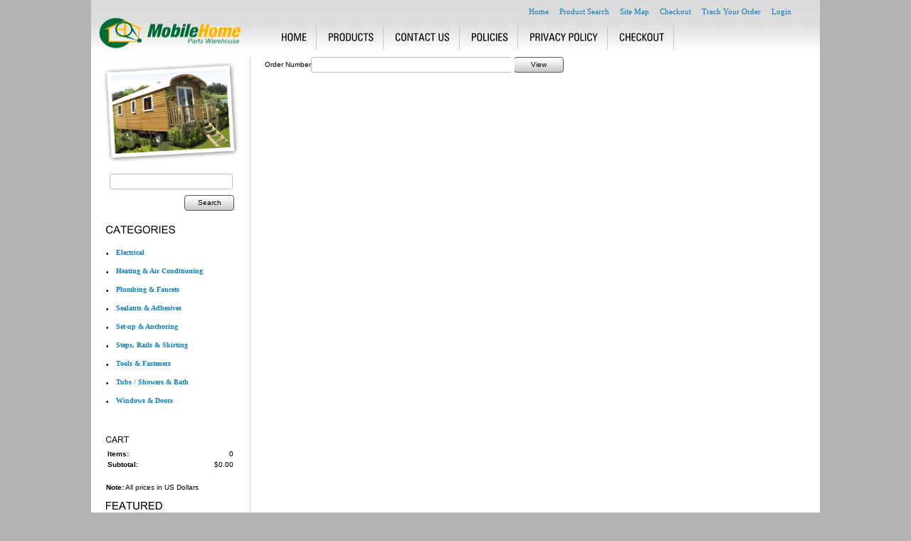

--- FILE ---
content_type: text/html; charset=utf-8
request_url: http://www.mobilehomepartswarehouse.com/tracking
body_size: 3993
content:
<!DOCTYPE html>
<html>
<head>
<title>Tracking</title>
<link rel="home" href="/">
<link rel="index" href="/sitemap">
<style type="text/css">
@import url('/server-css/common.css?cache=2849868597');
@import url('/server-css/input.css?cache=2450324499');
@import url('/server-css/site.css?cache=2761954733');
@import url('/server-css/pageelements.css?cache=2987632861');
@import url('/server-css/preview.css?cache=4285184602');
body, table, select, textarea, input, button { font-size:10px; font-family:Arial; }
.selected .autoedit .input { color:#ffffff; }
.link { font-family:ZurichCondensed; font-size:10px; }
a:link, a:visited, a:hover, a:active { color:#097ebb; }
body { font-family:Arial; font-size:10px; color:#000000; }
.subheading { font-weight:bold; font-family:ZurichCondensedBold; font-size:13px; color:#000000; margin-bottom:8px; }
.button.edge.on { background-color:#eaeaea !important; color:#000000 !important; }
.heading { font-weight:bold; font-family:ZurichCondensedBold; font-size:15px; color:#000000; }
.list-table .addtocart .record { margin:0px auto; }
table.order { border-top:2px solid #000000; }
.notedate { font-size:8px; }
.caption { font-size:11px; }
body { background-color:#b2b2b2; }
.border { background-color:transparent; border:0px; border-bottom:1px dotted #666666; }
.border > .content { padding:5px 0px 10px 0px; }
.border > .title { background-color:transparent; padding:0px; font-size:1.2em; font-weight:bold; }
.bottomcontainer { padding:10px 0px; }
.breadcrumbs .link { font-size:11px; color:#000000; }
.breadcrumbscontainer { padding:0px 10px; }
.centercontainer { border-left:1px solid #d3d3d3; width:804px; vertical-align:top; padding:0px 10px; }
.logo { margin-right:40px; margin-left:10px; }
.margin { padding:0px 10px; }
.maincontainer { margin:0px auto; background-image:url('/steel/images/gradient.jpg'); background-repeat:repeat-x; width:1024px; background-color:white; }
.menucontainer { vertical-align:bottom; width:1024px; }
.pageimagecontainer { padding-top:10px; }
.pagetitle { padding-top:10px; padding-bottom:20px; }
.sidecontainer { width:220px; vertical-align:top; }
.siteelements { text-align:right; padding-top:10px; padding-right:40px; color:#999; }
.siteelements .link { font-size:11px; }
.siteimage { margin:0px 10px; }
.sitenavigation { display:inline; }
.sitenavigation td { vertical-align:top; }
.sitenavigation .dynamicimage { border-right:1px solid #c7c7c7; padding:0px 13px; }
.sitenavigation .last .dynamicimage { border-right:none; }
.titleimage { padding:10px; }
.welcomeelement { float:right; }
.welcomeelement.link { color:#000; }
#center .border { border-bottom:1px solid #666666; }
#right, #left { padding:10px 0px; }
</style>
<script type="text/javascript" src="/server/js/prototype.js?cache=1470679646000"></script>
<script type="text/javascript" src="/server/js/effects.js?cache=1470679646000"></script>
<script type="text/javascript" src="/server/js/server.js?cache=1470679646000"></script>
<script type="text/javascript" src="/server/js/bounds.js?cache=1470679646000"></script>
<script type="text/javascript" src="/server/js/tip.js?cache=1517805348000"></script>
<script type="text/javascript" src="/server/js/touch.js?cache=1470679646000"></script>
<script type="text/javascript" src="/account/js/site.js?cache=1470679636000"></script>
<script type="text/javascript" src="/account/js/stats.js?cache=1351014736000"></script>
<script type="text/javascript" src="/server/js/form.js?cache=1470679646000"></script>
<script type="text/javascript" src="/server/js/action.js?cache=1470679646000"></script>
<script type="text/javascript">
Event.observe(document, 'dom:loaded', function()
{
try
{
	new Action().click('searchsmall_565013792').when(Event.KEY_RETURN).isPressed().and('searchwords_565013792').hasFocus();
	document.fire('behavior:change');
	fixWebkit();
}
catch(e)
{
	try
	{
		if(console) console.log(e);
	}
	catch(ee)
	{
	;
	}
}
});
</script>

</head>
<body class="html w3c chrome webkit mac">
<div style="position:absolute; z-index:10; display:none">
<script>recordStats(3482544);</script>
</div>


<div class="maincontainer">
	<div class="siteelements" id="siteelements">
<a class="link" href="/">Home</a><span class="delimiter">&nbsp;&nbsp;&nbsp;&nbsp;&nbsp;</span><a class="link" href="/search">Product Search</a><span class="delimiter">&nbsp;&nbsp;&nbsp;&nbsp;&nbsp;</span><a class="link" href="/sitemap">Site Map</a><span class="delimiter">&nbsp;&nbsp;&nbsp;&nbsp;&nbsp;</span><a class="link" href="/cart">Checkout</a><span class="delimiter">&nbsp;&nbsp;&nbsp;&nbsp;&nbsp;</span><a class="link" href="/tracking">Track Your Order</a><span class="delimiter">&nbsp;&nbsp;&nbsp;&nbsp;&nbsp;</span><a class="link" href="/login">Login</a></div>
	<table class="menucontainer">
		<tr>
			<td><a href="/"><img class="logo" dataeditor="site_3482544_logo" imageeditor="site_3482544_imageurl" src="/steel/logo.img?color=097ebb&amp;text=000000&amp;accent=666666&amp;compliment=cccccc&amp;navigation=000000&amp;heading=000000&amp;title=000000&amp;logo=000000&amp;link=097ebb&amp;logo.image.url=%2Ffiles%2F3482544%2Fuploaded%2Fgif.gif&amp;company.font=Vogue&amp;company.font.size=30&amp;company.fill.color=000000&amp;logo.image.mask.apply=false&amp;byline.fill.color=000000&amp;logo.width.max=225&amp;cache=1742578045581"></a><div class="sitenavigation">
<a class="link" href="/" id="navigationhandle1"><img class="dynamicimage" alt="Home" src="/steel/tabitem.img?color=097ebb&amp;text=000000&amp;accent=666666&amp;compliment=cccccc&amp;navigation=000000&amp;heading=000000&amp;title=000000&amp;logo=000000&amp;link=097ebb&amp;label.text=Home&amp;context.state=ndd&amp;font=ZurichCondensed&amp;fontsize=15&amp;cache=1742578045581"></a><span class="item menuitem top first" id="navigation1" style="z-index:650;">
</span>
<a class="link" href="/products" id="navigationhandle2"><img class="dynamicimage" alt="Products" src="/steel/tabitem.img?color=097ebb&amp;text=000000&amp;accent=666666&amp;compliment=cccccc&amp;navigation=000000&amp;heading=000000&amp;title=000000&amp;logo=000000&amp;link=097ebb&amp;label.text=Products&amp;context.state=ddd&amp;font=ZurichCondensed&amp;fontsize=15&amp;cache=1742578045581"></a><span class="item menuitem top" id="navigation2" style="z-index:550;">
</span>
<a class="link" href="/contact" id="navigationhandle3"><img class="dynamicimage" alt="Contact Us" src="/steel/tabitem.img?color=097ebb&amp;text=000000&amp;accent=666666&amp;compliment=cccccc&amp;navigation=000000&amp;heading=000000&amp;title=000000&amp;logo=000000&amp;link=097ebb&amp;label.text=Contact+Us&amp;context.state=ddd&amp;font=ZurichCondensed&amp;fontsize=15&amp;cache=1742578045581"></a><span class="item menuitem top" id="navigation3" style="z-index:450;">
</span>
<a class="link" href="/shipping" id="navigationhandle4"><img class="dynamicimage" alt="Policies" src="/steel/tabitem.img?color=097ebb&amp;text=000000&amp;accent=666666&amp;compliment=cccccc&amp;navigation=000000&amp;heading=000000&amp;title=000000&amp;logo=000000&amp;link=097ebb&amp;label.text=Policies&amp;context.state=ddd&amp;font=ZurichCondensed&amp;fontsize=15&amp;cache=1742578045581"></a><span class="item menuitem top" id="navigation4" style="z-index:350;">
</span>
<a class="link" href="/privacy" id="navigationhandle5"><img class="dynamicimage" alt="Privacy Policy" src="/steel/tabitem.img?color=097ebb&amp;text=000000&amp;accent=666666&amp;compliment=cccccc&amp;navigation=000000&amp;heading=000000&amp;title=000000&amp;logo=000000&amp;link=097ebb&amp;label.text=Privacy+Policy&amp;context.state=ddd&amp;font=ZurichCondensed&amp;fontsize=15&amp;cache=1742578045581"></a><span class="item menuitem top" id="navigation5" style="z-index:250;">
</span>
<a class="link" href="/checkout" id="navigationhandle6"><img class="dynamicimage" alt="Checkout" src="/steel/tabitem.img?color=097ebb&amp;text=000000&amp;accent=666666&amp;compliment=cccccc&amp;navigation=000000&amp;heading=000000&amp;title=000000&amp;logo=000000&amp;link=097ebb&amp;label.text=Checkout&amp;context.state=ddn&amp;font=ZurichCondensed&amp;fontsize=15&amp;cache=1742578045581"></a><span class="item menuitem top last" id="navigation6" style="z-index:150;">
</span>
</div>
</td>
		</tr>
	</table>
	<div class="pageimagecontainer">
			</div>
	<div class="breadcrumbscontainer">
					</div>
	<table>
		<tr>
			<td class="sidecontainer">
				<img class="siteimage" id="siteimage" src="/steel/siteimage.img?color=097ebb&amp;text=000000&amp;accent=666666&amp;compliment=cccccc&amp;navigation=000000&amp;heading=000000&amp;title=000000&amp;logo=000000&amp;link=097ebb&amp;picture.image.url=%2Ffiles%2F3482544%2Fuploaded%2Fmobile-home.jpg&amp;picture.image.crop.apply=false&amp;picture.width.max=200&amp;cache=1742578045581">				<div class="areapanel" id="left"><div class="space margin"><div class="space pagebackground" id="pageelement_pagebackground_0">
<div class="space margin"><div class="space pagesearch" id="pageelement_565013792">
<div  class="space pagesearch" id="pageelement_565013792"><form class="search form" method="get" action="/search" name="pagesearch_565013792" id="pagesearch_565013792">
<table>
<tr>
<td style="padding:2px 5px"><span class="textfieldborder" style="width:100%;"><span class="bounds"><input class="input textfield" name="searchwords" id="searchwords_565013792" maxlength="100" placeholder="" type="text"></span><br></span>
</td>
</tr>
<tr>
<td class="buttoncell"><button class="input button left right edge standard" name="searchsmall_565013792" id="searchsmall_565013792" value="Search" type="submit" style="margin:5px 0px;"><div class="content">Search</div></button></td>
</tr>
</table>
</form>
</div></div>
<div class="space pageheading" id="pageelement_565009336">
<div class="headingcontainer"><img class="heading dynamicimage" alt="Categories" src="/steel/heading.img?color=097ebb&amp;text=000000&amp;accent=666666&amp;compliment=cccccc&amp;navigation=000000&amp;heading=000000&amp;title=000000&amp;logo=000000&amp;link=097ebb&amp;title.text=Categories&amp;font=ZurichCondensedBold&amp;fontsize=15&amp;stage.width.max=200&amp;stagecolor=ffffff&amp;width=200&amp;cache=1742578045581"><h1 class="heading hide">Categories</h1></div>
</div>
<div  class="space pagepagelist" id="pageelement_565013794"><div class="list-stack" id="list_565013794">
<table>
<tr class="row first" id="element_565013794_item_398746292" previewid="element_565013794_item_398746292">
<td class="cell list-marker first">&bull;</td>
<td class="cell list-content"><a class="name list-name link" href="/electrical">Electrical</a></td>
</tr>
<tr class="row odd" id="element_565013794_item_398787606" previewid="element_565013794_item_398787606">
<td class="cell list-marker first">&bull;</td>
<td class="cell list-content"><a class="name list-name link" href="/heating_&amp;_air_conditioning">Heating & Air Conditioning</a></td>
</tr>
<tr class="row" id="element_565013794_item_398789594" previewid="element_565013794_item_398789594">
<td class="cell list-marker first">&bull;</td>
<td class="cell list-content"><a class="name list-name link" href="/plumbing_&amp;_faucets">Plumbing & Faucets</a></td>
</tr>
<tr class="row odd" id="element_565013794_item_398787610" previewid="element_565013794_item_398787610">
<td class="cell list-marker first">&bull;</td>
<td class="cell list-content"><a class="name list-name link" href="/sealants_&amp;_adhesives">Sealants & Adhesives</a></td>
</tr>
<tr class="row" id="element_565013794_item_398746298" previewid="element_565013794_item_398746298">
<td class="cell list-marker first">&bull;</td>
<td class="cell list-content"><a class="name list-name link" href="/set-up_&amp;_anchoring">Set-up & Anchoring</a></td>
</tr>
<tr class="row odd" id="element_565013794_item_398787612" previewid="element_565013794_item_398787612">
<td class="cell list-marker first">&bull;</td>
<td class="cell list-content"><a class="name list-name link" href="/steps,_rails_&amp;_skirting">Steps, Rails & Skirting</a></td>
</tr>
<tr class="row" id="element_565013794_item_398746302" previewid="element_565013794_item_398746302">
<td class="cell list-marker first">&bull;</td>
<td class="cell list-content"><a class="name list-name link" href="/tools_&amp;_fasteners">Tools & Fasteners</a></td>
</tr>
<tr class="row odd" id="element_565013794_item_398787618" previewid="element_565013794_item_398787618">
<td class="cell list-marker first">&bull;</td>
<td class="cell list-content"><a class="name list-name link" href="/tubs_/_showers_&amp;_bath">Tubs / Showers & Bath</a></td>
</tr>
<tr class="row last" id="element_565013794_item_398789598" previewid="element_565013794_item_398789598">
<td class="cell list-marker first">&bull;</td>
<td class="cell list-content"><a class="name list-name link" href="/windows_&amp;_doors">Windows & Doors</a></td>
</tr>
</table>
</div>
</div></div>
</div>
</div>
</div>
				<div class="areapanel" id="right"><div class="space margin"><div class="space pagebackground" id="pageelement_pagebackground_0">
<div class="space margin"><div  class="space pagecart small" id="pageelement_565013796"><img class="subheading block dynamicimage" alt="Cart" src="/steel/heading.img?color=097ebb&amp;text=000000&amp;accent=666666&amp;compliment=cccccc&amp;navigation=000000&amp;heading=000000&amp;title=000000&amp;logo=000000&amp;link=097ebb&amp;title.text=Cart&amp;font=ZurichCondensedBold&amp;fontsize=12&amp;stage.width.max=200&amp;stagecolor=ffffff&amp;width=200&amp;cache=1742578045581"><h2 class="subheading hide">Cart</h2>
<table><tr>
<td class="name">Items:</td>
<td class="value">0</td>
</tr>
<tr>
<td class="name">Subtotal:</td>
<td class="value">$0.00</td>
</tr>
<tr>
<td colspan=2 class="links"></td>
</tr>
</table>
</div><div  class="space pagepricesetnotice" id="pageelement_565009338">
<span>Note:</span> All prices in US Dollars</div>
<div class="space pageheading" id="pageelement_565011812">
<div class="headingcontainer"><img class="heading dynamicimage" alt="Featured" src="/steel/heading.img?color=097ebb&amp;text=000000&amp;accent=666666&amp;compliment=cccccc&amp;navigation=000000&amp;heading=000000&amp;title=000000&amp;logo=000000&amp;link=097ebb&amp;title.text=Featured&amp;font=ZurichCondensedBold&amp;fontsize=15&amp;stage.width.max=200&amp;stagecolor=ffffff&amp;width=200&amp;cache=1742578045581"><h1 class="heading hide">Featured</h1></div>
</div>
<div  class="space pageproducts" id="pageelement_565011814"><div class="list-table" id="list_565011814">
<table>
</table>
</div>
</div></div>
</div>
</div>
</div>
			</td>
			<td class="centercontainer">
								<div class="areapanel" id="center"><div class="space margin"><div  class="space pagetracking" id="pageelement_pagetracking_0">
<form class="ordertracking form" method="post" name="trackingform_pagetracking_0" id="trackingform_pagetracking_0" action="">
<span class="order label">Order Number</span><span class="textfieldborder" style="width:280px;"><span class="bounds"><input class="input center track textfield" name="trackingnumber_pagetracking_0" id="trackingnumber_pagetracking_0" type="text"></span><br></span>
<button class="input button left right edge standard" name="trackingview_pagetracking_0" id="trackingview_pagetracking_0" value="View" type="submit"><div class="content">View</div></button></form>
</div>
</div>
</div>
			</td>
		</tr>
	</table>
	<hr width="1004" color="#d3d3d3" size="1" />
	<div class="bottomcontainer">
		<div class="areapanel" id="bottom"><div class="space margin"><div class="space pagebackground" id="pageelement_pagebackground_0">
<div class="space margin"><div  class="space pagepagelist" id="pageelement_565013790"><div id="list_565013790"><div class="panel" style="text-align:center;"><a class="link" href="/">Home</a>&nbsp;&nbsp;&middot;&nbsp; <a class="link" href="/products">Products</a>&nbsp;&nbsp;&middot;&nbsp; <a class="link" href="/about">About Us</a>&nbsp;&nbsp;&middot;&nbsp; <a class="link" href="/contact">Contact Us</a>&nbsp;&nbsp;&middot;&nbsp; <a class="link" href="/shipping">Policies</a>&nbsp;&nbsp;&middot;&nbsp; <a class="link" href="/privacy">Privacy Policy</a>&nbsp;&nbsp;&middot;&nbsp; <a class="link" href="/links">Links</a>&nbsp;&nbsp;&middot;&nbsp; <a class="link" href="/faq">FAQ</a></div>
</div></div><div class="space pagetext" id="pageelement_565009334">
<div class="panel"><center>
	<table border="0" cellpadding="0" cellspacing="0">
	<tbody>
	<tr>
		<td><img src="/files/3482544/uploaded/lock.png"></td>
		<td><img src="/files/3482544/uploaded/secure.png"></td>
		<td><img src="/files/3482544/uploaded/mv.png"></td>
		<td><img src="/files/3482544/uploaded/mm.png"></td>
		<td></td>
		<td><img src="/files/3482544/uploaded/mp.png"></td>
	</tr>
	</tbody>
	</table>
</center>
<br>
<br>
<center>
	Copyright &copy; MobileHomePartsWarehouse.com<br>
	<a href="mailto:support@MobileHomePartsWarehouse.com">support@MobileHomePartsWarehouse.com</a></center>
</div>
</div>
</div>
</div>
</div>
</div>
	</div>
</div></body>
</html>
